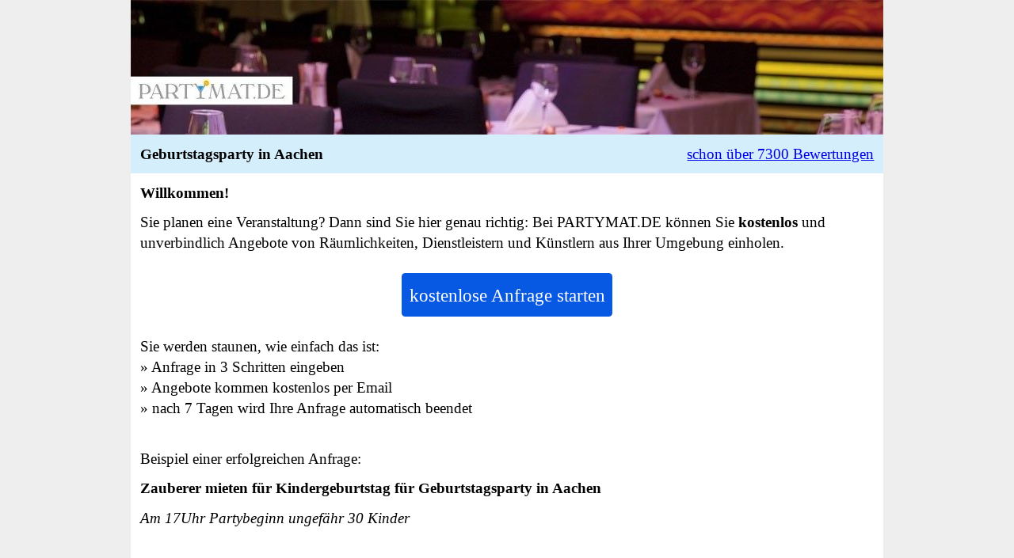

--- FILE ---
content_type: text/html
request_url: https://www.partymat.de/zauberer-mieten-fuer-kindergeburtstag-527339.html
body_size: 2033
content:


<!doctype html>
<html lang="de">
<head>
<meta charset="utf-8">
<title>Zauberer mieten für Kindergeburtstag für Geburtstagsparty in Aachen</title>
<meta name="description" content="Zauberer mieten für Kindergeburtstag für Geburtstagsparty in Aachen: Zauberer mieten für Kindergeburtstag Am 17Uhr Partybeginn">
<meta name="keywords" content="Zauberer mieten für Kindergeburtstag,Zauberer mieten für Kindergeburtstag für Geburtstagsparty in Aachen">
<meta name="author" content="Stefan G&uuml;ttel">
<meta name="robots" content="index,follow">
<link rel="shortcut icon" href="https://www.partymat.de/favicon.ico" type="image/x-icon">
<meta name="viewport" content="width=device-width,initial-scale=1">

<!-- PWA and A2HS --> 
<link rel="canonical" href="https://partymat.de/vdetail.php"/>
<link rel="manifest" href="/webmanifest.json">
<link rel="apple-touch-icon" sizes="180x180" href="/apple-touch-icon.png">
<link rel="icon" type="image/png" sizes="32x32" href="/IMG/favicon-32x32.png">
<link rel="icon" type="image/png" sizes="16x16" href="/IMG/favicon-16x16.png">
<link rel="mask-icon" href="/IMG/safari-pinned-tab.svg" color="#4a4a4a">
<meta name="msapplication-config" content="/IMG/browserconfig.xml">
<meta name="apple-mobile-web-app-title" content="Partymat">
<meta name="application-name" content="Partymat">
<meta name="msapplication-TileColor" content="#4a4a4a">
<meta name="theme-color" content="#f6ebff">	

<style>
	* { margin:0; padding:0; }

	html { background-color:#eee; }
	
	body {
		background-color: white;
		font-size: 1.2em;  
		line-height: 1.4em;
		max-width: 950px;
		margin: 0 auto; 
	}
	
	img {
		max-width: 100%;
		height: auto;
		margin-bottom:-7px;
	}
  
  
	h1, h2 {
		font-size: 1em;  
	}  
	  
	h1, h2, h3, p, a {
		margin: 0.6em;  
	}
	
	#cookieHinweis {
		max-width:60em; 
		text-align:center; 
		padding: 0.5em; 
		background-color:#ffffcc;
		line-height:1.6em
	}
 
	.button {
		background-color:#0759E4;
		-moz-border-radius:1em;
		-webkit-border-radius:0.2em;
		border-radius:0.2em;
		cursor:pointer;
		color:#ffffff;
		font-size:1.2em;
		line-height: 1.6em;
		padding: 0.4em;
		text-decoration:none;
	}
	.button:hover {
		background-color:#1A69EF;
	}
	.button:active {
		position:relative;
		background-color:#4285f4;
	}
	
	.header, .footer {
		background-color: #d4eefb;
		display: flex; 
		justify-content: space-between;	  		
	}

	.container {
		display: flex; 
		justify-content: center;	  
	}	
	
	
</style>

</head>


<body>

<img src="https://www.partymat.de/graphics/start_4_170.jpg" alt="Zauberer mieten für Kindergeburtstag für Geburtstagsparty in Aachen" height="170" width="950">


<div class="header">
	<h1>Geburtstagsparty in Aachen</h1> 
	<a href="bewertungen.php">schon über 7300 Bewertungen</a></div>


	<h2>Willkommen!</h2>
	<p>Sie planen eine Veranstaltung? Dann sind Sie hier genau richtig: Bei PARTYMAT.DE können Sie <b>kostenlos</b> und unverbindlich Angebote von Räumlichkeiten, Dienstleistern und Künstlern aus Ihrer Umgebung einholen.	<br>
	</p>
	<div class="container">
		<a class="button" href="/unterhaltung/" rel="nofollow">kostenlose Anfrage starten</a>
	</div>
	<p>
	Sie werden staunen, wie einfach das ist:<br>
	» Anfrage in 3 Schritten eingeben<br>
	» Angebote kommen kostenlos per Email<br>
	» nach 7 Tagen wird Ihre Anfrage automatisch beendet<br>
	<br>
	</p>

	<p>Beispiel einer erfolgreichen Anfrage:</p>
	<h1>Zauberer mieten für Kindergeburtstag für Geburtstagsparty in Aachen</h1>
	<p><em>Am 17Uhr Partybeginn ungefähr 30 Kinder</em></p>


<br><br>

<div id="footer" class="footer">
	<a href="hilfe/datenschutzhinweise.php?ph=0" rel="nofollow">Datenschutz</a><a href="hilfe/impressum.php?ph=0" rel="nofollow" target="_blank">Impressum</a><a href="hilfe/impressum.php?ph=0" rel="nofollow" target="_blank">AGB</a>
</div>

<div class="cookie" id="cookieHinweis">Diese Webseite verwendet Cookies zur Benutzerführung und Webanalyse, die dabei helfen, diese Webseite besser zu machen. Mit der Nutzung dieser Seiten erklären Sie sich mit der Verwendung von Cookies einverstanden. <span style="background-color:#f0f2f5;padding:0.3em;cursor:pointer;" onclick="hide('cookieHinweis')"> OK </span></div>
<script defer src="LIB/registerServiceworker.js"></script>

<script>
// to have content at the beginning in a better position
//var div1 = document.getElementById("Anfragenstart");
//var div2 = document.getElementById("Anfragendaten");
//var parentNode = div1.parentNode;
//setTimeout(function(){ parentNode.insertBefore(div1, div2); }, 400);

// Cookie notification
function hide(cookieHinweis) {
	document.getElementById(cookieHinweis).style.display = 'none';
}

</script>

<script type="application/ld+json">
      {
        "@context": "http://schema.org",
        "@type": "NewsArticle",
        "mainEntityOfPage": "zauberer-mieten-fuer-kindergeburtstag-527339.html",
        "headline": "Zauberer mieten für Kindergeburtstag für Geburtstagsparty in Aachen",
        "datePublished": "2022-12-04 13:23:11",
		"dateModified": "2022-12-04 13:23:11",
        "description": "Zauberer mieten für Kindergeburtstag für Geburtstagsparty in Aachen: Zauberer mieten für Kindergeburtstag Am 17Uhr Partybeginn",
        "author": {
          "@type": "Person",
          "name": "Stefan Güttel"
        },
        "publisher": {
          "@type": "Organization",
          "name": "PARTYMAT.DE",
          "logo": {
            "@type": "ImageObject",
            "url": "https://www.partymat.de/IMG/logo.png",
            "width": 268,
            "height": 35
          }
        },
        "image": {
          "@type": "ImageObject",
          "url": "https://www.partymat.de/graphics/start_4_170.jpg",
          "height": 170,
          "width": 950        }
      }
</script>



</body>
</html>

